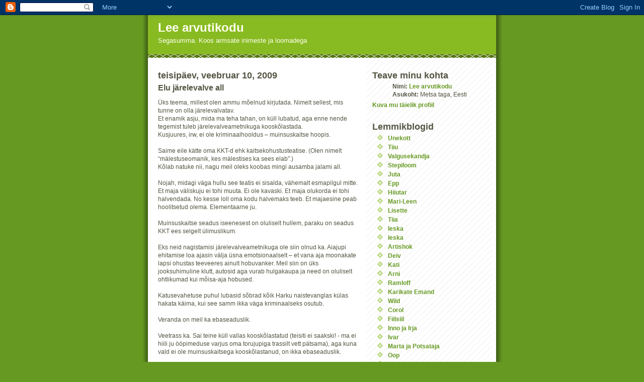

--- FILE ---
content_type: text/html; charset=UTF-8
request_url: https://metsatagune.blogspot.com/
body_size: 11762
content:
<!DOCTYPE html PUBLIC "-//W3C//DTD XHTML 1.0 Strict//EN" "http://www.w3.org/TR/xhtml1/DTD/xhtml1-strict.dtd">
<html xmlns="http://www.w3.org/1999/xhtml" xml:lang="en" lang="en">

<head>
  <title>Lee arvutikodu</title>

  <script type="text/javascript">(function() { (function(){function b(g){this.t={};this.tick=function(h,m,f){var n=f!=void 0?f:(new Date).getTime();this.t[h]=[n,m];if(f==void 0)try{window.console.timeStamp("CSI/"+h)}catch(q){}};this.getStartTickTime=function(){return this.t.start[0]};this.tick("start",null,g)}var a;if(window.performance)var e=(a=window.performance.timing)&&a.responseStart;var p=e>0?new b(e):new b;window.jstiming={Timer:b,load:p};if(a){var c=a.navigationStart;c>0&&e>=c&&(window.jstiming.srt=e-c)}if(a){var d=window.jstiming.load;
c>0&&e>=c&&(d.tick("_wtsrt",void 0,c),d.tick("wtsrt_","_wtsrt",e),d.tick("tbsd_","wtsrt_"))}try{a=null,window.chrome&&window.chrome.csi&&(a=Math.floor(window.chrome.csi().pageT),d&&c>0&&(d.tick("_tbnd",void 0,window.chrome.csi().startE),d.tick("tbnd_","_tbnd",c))),a==null&&window.gtbExternal&&(a=window.gtbExternal.pageT()),a==null&&window.external&&(a=window.external.pageT,d&&c>0&&(d.tick("_tbnd",void 0,window.external.startE),d.tick("tbnd_","_tbnd",c))),a&&(window.jstiming.pt=a)}catch(g){}})();window.tickAboveFold=function(b){var a=0;if(b.offsetParent){do a+=b.offsetTop;while(b=b.offsetParent)}b=a;b<=750&&window.jstiming.load.tick("aft")};var k=!1;function l(){k||(k=!0,window.jstiming.load.tick("firstScrollTime"))}window.addEventListener?window.addEventListener("scroll",l,!1):window.attachEvent("onscroll",l);
 })();</script><script type="text/javascript">function a(){var b=window.location.href,c=b.split("?");switch(c.length){case 1:return b+"?m=1";case 2:return c[1].search("(^|&)m=")>=0?null:b+"&m=1";default:return null}}var d=navigator.userAgent;if(d.indexOf("Mobile")!=-1&&d.indexOf("WebKit")!=-1&&d.indexOf("iPad")==-1||d.indexOf("Opera Mini")!=-1||d.indexOf("IEMobile")!=-1){var e=a();e&&window.location.replace(e)};
</script><meta http-equiv="Content-Type" content="text/html; charset=UTF-8" />
<meta name="generator" content="Blogger" />
<link rel="icon" type="image/vnd.microsoft.icon" href="https://www.blogger.com/favicon.ico"/>
<link rel="alternate" type="application/atom+xml" title="Lee arvutikodu - Atom" href="https://metsatagune.blogspot.com/feeds/posts/default" />
<link rel="alternate" type="application/rss+xml" title="Lee arvutikodu - RSS" href="https://metsatagune.blogspot.com/feeds/posts/default?alt=rss" />
<link rel="service.post" type="application/atom+xml" title="Lee arvutikodu - Atom" href="https://www.blogger.com/feeds/20463862/posts/default" />
<link rel="stylesheet" type="text/css" href="https://www.blogger.com/static/v1/v-css/1601750677-blog_controls.css"/>
<link rel="stylesheet" type="text/css" href="https://www.blogger.com/dyn-css/authorization.css?targetBlogID=20463862&zx=93e9c0c9-3dd2-49c6-8faa-7fefeec34125"/>


  <style type="text/css">
/*
-----------------------------------------------
Blogger Template Style
Name:     Son of Moto (Mean Green Blogging Machine variation)
Designer: Jeffrey Zeldman
URL:      www.zeldman.com
Date:     23 Feb 2004
----------------------------------------------- */


	/* Primary layout */

body	{
	margin: 0;
	padding: 0;
	border: 0;
	text-align: center;
	color: #554;
	background: #692 url(//www.blogblog.com/moto_son/outerwrap.gif) top center repeat-y;
	font: small tahoma, "Bitstream Vera Sans", "Trebuchet MS", "Lucida Grande", lucida, helvetica, sans-serif;
	}

img		{
	border: 0;
	display: block;
	}


	/* Wrapper */

#wrapper	{
	margin: 0 auto;
	padding: 0;
	border: 0;
	width: 692px;
	text-align: left;
	background: #fff url(//www.blogblog.com/moto_son/innerwrap.gif) top right repeat-y;
	font-size:90%;
	}
	

	/* Header */

#blog-header	{
	color: #ffe;
	background: #8b2 url(//www.blogblog.com/moto_son/headbotborder.gif) bottom left repeat-x;
	margin: 0 auto;
	padding: 0 0 15px 0;
	border: 0;
	}

#blog-header h1	{
	font-size: 24px;
	text-align: left;
	padding: 15px 20px 0 20px;
	margin: 0;
	background-image: url(//www.blogblog.com/moto_son/topper.gif);
	background-repeat: repeat-x;
	background-position: top left;
	}
	
#blog-header p	{
	font-size: 110%;
	text-align: left;
	padding: 3px 20px 10px 20px;
	margin: 0;
	line-height:140%;
	}

	
	/* Inner layout */

#content	{
	padding: 0 20px;
	}
	
#main	{
	width: 400px;
	float: left;
	}

#sidebar	{
	width: 226px;
  float: right;
	}
	
	/* Bottom layout */


#footer	{
	clear: left;
	margin: 0;
	padding: 0 20px;
	border: 0;
	text-align: left;
	border-top: 1px solid #f9f9f9;
	background-color: #fdfdfd;
	}
	
#footer p	{
	text-align: left;
	margin: 0;
	padding: 10px 0;
	font-size: x-small;
	background-color: transparent;
	color: #999;
	}


	/* Default links 	*/

a:link, a:visited {
	font-weight : bold; 
	text-decoration : none;
	color: #692;
	background: transparent; 
	}

a:hover {
	font-weight : bold; 
	text-decoration : underline;
	color: #8b2;
	background: transparent; 
	}

a:active {
	font-weight : bold; 
	text-decoration : none;
	color: #692;
	background: transparent;  
	}

	
	/* Typography */
	
#main p, #sidebar p {
	line-height: 140%;
	margin-top: 5px;
	margin-bottom: 1em;
	}
  
.post-body {
  line-height: 140%;
  } 

h2, h3, h4, h5	{
	margin: 25px 0 0 0;
	padding: 0;
	}

h2	{
	font-size: large;
	}

h3.post-title {
	margin-top: 5px;
	font-size: medium;
	}

ul	{
	margin: 0 0 25px 0;
	}


li	{
	line-height: 160%;
	}

#sidebar ul 	{
	padding-left: 10px;
	padding-top: 3px;
	}

#sidebar ul li {
	list-style: disc url(//www.blogblog.com/moto_son/diamond.gif) inside;
	vertical-align: top;
	padding: 0;
	margin: 0;
	}
	
dl.profile-datablock	{
	margin: 3px 0 5px 0;
	}
dl.profile-datablock dd {
  line-height: 140%;
  }
	
.profile-img {display:inline;}

.profile-img img {
	float:left;
	margin:0 10px 5px 0;
	border:4px solid #8b2;
	}
		
#comments	{
	border: 0;
	border-top: 1px dashed #eed;
	margin: 10px 0 0 0;
	padding: 0;
	}

#comments h3	{
	margin-top: 10px;
	margin-bottom: -10px;
	font-weight: normal;
	font-style: italic;
	text-transform: uppercase;
	letter-spacing: 1px;
	}	

#comments dl dt 	{
	font-weight: bold;
	font-style: italic;
	margin-top: 35px;
	padding: 1px 0 0 18px;
	background: transparent url(//www.blogblog.com/moto_son/commentbug.gif) top left no-repeat;
	color: #998;
	}

#comments dl dd	{
	padding: 0;
	margin: 0;
	}
.deleted-comment {
  font-style:italic;
  color:gray;
  }
.comment-link {
  margin-left:.6em;
  }
</style>

<link rel="me" href="https://www.blogger.com/profile/02589149761550575641" />
<meta name='google-adsense-platform-account' content='ca-host-pub-1556223355139109'/>
<meta name='google-adsense-platform-domain' content='blogspot.com'/>
<!-- --><style type="text/css">@import url(//www.blogger.com/static/v1/v-css/navbar/3334278262-classic.css);
div.b-mobile {display:none;}
</style>

</head>
<body><script type="text/javascript">
    function setAttributeOnload(object, attribute, val) {
      if(window.addEventListener) {
        window.addEventListener('load',
          function(){ object[attribute] = val; }, false);
      } else {
        window.attachEvent('onload', function(){ object[attribute] = val; });
      }
    }
  </script>
<div id="navbar-iframe-container"></div>
<script type="text/javascript" src="https://apis.google.com/js/platform.js"></script>
<script type="text/javascript">
      gapi.load("gapi.iframes:gapi.iframes.style.bubble", function() {
        if (gapi.iframes && gapi.iframes.getContext) {
          gapi.iframes.getContext().openChild({
              url: 'https://www.blogger.com/navbar/20463862?origin\x3dhttps://metsatagune.blogspot.com',
              where: document.getElementById("navbar-iframe-container"),
              id: "navbar-iframe"
          });
        }
      });
    </script>


<!-- Begin wrapper -->
<div id="wrapper">

  <div id="blog-header"><h1>
    
	Lee arvutikodu
	
  </h1>
  <p>Segasumma. Koos armsate inimeste ja loomadega</p></div>


<!-- Begin content -->
<div id="content">

  <!-- Begin main column -->
	<div id="main">



    
  <h2 class="date-header">teisipäev, veebruar 10, 2009</h2>
  
    
       
    <!-- Begin .post -->
    <div class="post"><a name="7139854506412233358"></a>
     
    
    <h3 class="post-title">
	 
	 Elu järelevalve all
	 
    </h3>
    
	     
    <div class="post-body">
	<p>
      <div style="clear:both;"></div>Üks teema, millest olen ammu mõelnud kirjutada. Nimelt sellest, mis tunne on olla järelevalvatav.<br />Et enamik asju, mida ma teha tahan, on küll lubatud, aga enne nende tegemist tuleb järelevalveametnikuga kooskõlastada.<br />Kusjuures, irw, ei ole kriminaalhooldus – muinsuskaitse hoopis.<br /><br />Saime eile kätte oma KKT-d ehk kaitsekohustusteatise. (Olen nimelt “mälestuseomanik, kes mälestises ka sees elab”.) <br />Kõlab natuke nii, nagu meil oleks koobas mingi ausamba jalami all.<br /><br />Nojah, midagi väga hullu see teatis ei sisalda, vähemalt esmapilgul mitte. Et maja väliskuju ei tohi muuta. Ei ole kavaski. Et maja olukorda ei tohi halvendada. No kesse loll oma kodu halvemaks teeb. Et majaesine peab hoolitsetud olema. Elementaarne ju. <br /><br />Muinsuskaitse seadus iseenesest on oluliselt hullem, paraku on seadus KKT ees selgelt ülimuslikum. <br /><br />Eks neid nagistamisi järelevalveametnikuga ole siin olnud ka. Aiajupi ehitamise loa ajasin välja üsna emotsionaalselt – et vana aja moonakate lapsi ohustas teeveeres ainult  hobuvanker. Meil siin on üks jooksuhimuline klutt, autosid aga vurab hulgakaupa ja need on oluliselt ohtlikumad kui mõisa-aja hobused.<br /><br />Katusevahetuse puhul lubasid sõbrad kõik Harku naistevanglas külas hakata käima, kui see samm ikka väga kriminaalseks osutub.<br /><br />Veranda on meil ka ebaseaduslik. <br /><br />Veetrass ka. Sai teine küll vallas kooskõlastatud (teisiti ei saakski! - ma ei hiili ju ööpimeduse varjus oma torujupiga trassilt vett pätsama), aga kuna vald ei ole muinsuskaitsega kooskõlastanud, on ikka ebaseaduslik.<br /><br />Nii ma elan, ebaseaduslik tüdruk, ametnike armust.<br /><br />Enne uue õunapuu istutamist (või kirsi- või pirnipuu vmt) tuleks ametnikku teavitada. Enne mõne olemasoleva puu mahavõttu ka. Pajupõõsast võin oma suva järgi pügada, see on majast eemal.<br /><br />Õnneks mulle meeldib madal hekk. Kõrgem oleks keelatud ka.<br /><br />Ja nii edasi. Ega me tegelikult midagi väga hullu teha ei tahagi. Kui me ostaks mõne muu vana maja, siis ilmselt me ei tahaks seda kah ringi ehitada. On juba sihuke tehtud, olgu edasi. Ja vana stiil meeldib meile ka – puit alati rohkem kui plastik, öko alati rohkem kui tehno. <br /><br />Lihtsalt kuidagi harjumatu on, et mõned n-ö spontaansed otsused tuleb enne kusagil ametis kooskõlastada. <br />Ainus vastutasu on, et me elame mälestises. Ausalt öeldes jätab see fakt mu küll üsna külmaks, nii et selles suhtes olen ma kehv muistisetüüp.<br />Ma ei ostnud mälestist vaid taskukohase maja.<br />See pole vaatamisväärsus vaid kodu. Kui mõni vaadata tahab – palun. Üldse ei keela. Aga vaadaku nii, et mind väga ei sega, mitte nii, et mina pean mõtlema, ega ma oma eluga vaatajat ei sega.<div style="clear:both; padding-bottom:0.25em"></div>
    </p>
    </div>
    
    <p class="post-footer">
      <em>posted by Lee arvutikodu @ <a href="http://metsatagune.blogspot.com/2009/02/elu-jarelevalve-all.html" title="permanent link">3:35 PM</a></em>
      
         <a class="comment-link" href="https://www.blogger.com/comment/fullpage/post/20463862/7139854506412233358"location.href=https://www.blogger.com/comment/fullpage/post/20463862/7139854506412233358;>6 comments</a>
      
  <span class="item-control blog-admin pid-183906159"><a style="border:none;" href="https://www.blogger.com/post-edit.g?blogID=20463862&postID=7139854506412233358&from=pencil" title="Muutke postitust"><img class="icon-action" alt="" src="https://resources.blogblog.com/img/icon18_edit_allbkg.gif" height="18" width="18"></a></span>
    </p>
    
    </div>
    <!-- End .post -->
  
  
    
    <!-- Begin #comments -->
 
    <!-- End #comments -->

    

    
  <h2 class="date-header">teisipäev, veebruar 03, 2009</h2>
  
    
       
    <!-- Begin .post -->
    <div class="post"><a name="7109141607027327653"></a>
     
    
    <h3 class="post-title">
	 
	 Tiiule, meemikorras
	 
    </h3>
    
	     
    <div class="post-body">
	<p>
      <div style="clear:both;"></div>Tiiu küsis kolme probleemi koos lahendustega. Minu jaoks on siin koht vastu vaidlemiseks – et kui ma juba lahendust tean, mis probleem see siis ikka on. Ja ma ei saa ju panna lahenduseks nt ressursside juurde hankimine.<br /><br />1. Alatihti multitaskingusse kalduv sebimine.  <br />(Näide tänasest) Alustan päeva sellega, et teen ennast muudest probleemidest vabaks, et võtta ühe käsikirja (teema: Krusensterni maailmareis)  toimetamise vahele teise käsikirja stiilinäite toimetamine (teema: vanglaelu).<br />Teen selle vahele lõplikult korda ühe jutukese (teema: sisekujundus), lepin kokku ja teen ära kaks telefoni-intervjuud (teema: suhted), veel üks jutuke üle vaadata (sisekujundus) ja üks kirjutada (viirushaigused). Sekka natuke muretsemist ühe teise ajakirjaniku tööde pärast, mõni arve, õhtul üks firma siseasi, vahepeal mõned kirjad, mõned telefonikõned, põgus blogiring…<br />See oli mu suhteliselt vaba päev, sest peale lapse lasteaeda saatmise-toomise ja kolme söögikorra valmistamise ei pidanud ma kuhugi minema ega midagi tegema. Homme linna tööle.<br />Lahendust? Ega ma väga ei otsigi… Kui miski natuke segab, siis kahe suure käsikirja vaheliti jooksmine – kusjuures ühel tuleb keelt lugeda ja fakte kontrollida, teisel tõlget kontrollida ja keelt lugeda. Aga see probleem laheneb aja ja tegutsemisega ära.<br /><br />2. Eelmisega kaudselt seotud – mul on lapse jaoks vähe aega. Nädalavahetused püüan küll tore olla, aga sellega asi ka piirdub.<br />Lahendust ei ole. Olgem tänulikud, et tööd on. Olgem tänulikud, et Katsi ajabilanss pisut viisakam on. <br /><br />Kolmandat probleemi hetkel ei ole. Jätkem siia võimalus rõõmude tundmiseks.<br /><br />Teiste probleemide kohta ei julge küsida, aga loen kahtlemata huviga:)<div style="clear:both; padding-bottom:0.25em"></div>
    </p>
    </div>
    
    <p class="post-footer">
      <em>posted by Lee arvutikodu @ <a href="http://metsatagune.blogspot.com/2009/02/tiiule-meemikorras.html" title="permanent link">8:49 PM</a></em>
      
         <a class="comment-link" href="https://www.blogger.com/comment/fullpage/post/20463862/7109141607027327653"location.href=https://www.blogger.com/comment/fullpage/post/20463862/7109141607027327653;>1 comments</a>
      
  <span class="item-control blog-admin pid-183906159"><a style="border:none;" href="https://www.blogger.com/post-edit.g?blogID=20463862&postID=7109141607027327653&from=pencil" title="Muutke postitust"><img class="icon-action" alt="" src="https://resources.blogblog.com/img/icon18_edit_allbkg.gif" height="18" width="18"></a></span>
    </p>
    
    </div>
    <!-- End .post -->
  
  
    
    <!-- Begin #comments -->
 
    <!-- End #comments -->

    

    
  <h2 class="date-header">esmaspäev, veebruar 02, 2009</h2>
  
    
       
    <!-- Begin .post -->
    <div class="post"><a name="7660171829806113879"></a>
     
    
    <h3 class="post-title">
	 
	 täna
	 
    </h3>
    
	     
    <div class="post-body">
	<p>
      <div style="clear:both;"></div>TÄNA sain pesuehtsat psühhiaatrilist abi: üks koostööpartner on selle ala inimene ja kui me täna ühes kenas pealinna pargis autos istusime ja hämarduvat linnapilti vaatasime, võttis ta mapi vahelt 20-grammise šokolaaditahvli ja andis mulle - et olgu söödud, arsti korraldus.<br />Sõin mõnda aega hiljem marsruuttaksot oodates ära. Hea oli.<br />Tasub ikka rohtu võtta, kui arst käsib, eks ole.<br />Ainult et õige arst tuleb valida...:)<br /><br />*<br /><br />TÄNA möödus 18 aastat mu vanatädi surmast. Küünal põleb ja Kats tõstis vanatädi pildi printeri tagant välja ja riputas seinale. Nii et kui ma nüüd üles vasakule vaatan, siis ma näen teda - vist veidike nooremana kui mina praegu.<br />Lahe tädi oli. Hästi selline... hoolitsetud ja daamilik...Tegi vapustavalt hästi käsitööd ja teadis alati kõiki klatšijutte.<br />Surma ajal oli ta 85 aastat vana ja suri nii, nagu ma tahaks ka kunagi kõrges vanuses surra: hommikul käis tööl, siis poes, siis lobises tänaval naabrinaistega, siis sõi kõhu täis, võttis topka viina ja heitis lõunauinakule. <br />Surm nagu lõunauinak kõlab ju hästi?<div style="clear:both; padding-bottom:0.25em"></div>
    </p>
    </div>
    
    <p class="post-footer">
      <em>posted by Lee arvutikodu @ <a href="http://metsatagune.blogspot.com/2009/02/tana.html" title="permanent link">9:19 PM</a></em>
      
         <a class="comment-link" href="https://www.blogger.com/comment/fullpage/post/20463862/7660171829806113879"location.href=https://www.blogger.com/comment/fullpage/post/20463862/7660171829806113879;>1 comments</a>
      
  <span class="item-control blog-admin pid-183906159"><a style="border:none;" href="https://www.blogger.com/post-edit.g?blogID=20463862&postID=7660171829806113879&from=pencil" title="Muutke postitust"><img class="icon-action" alt="" src="https://resources.blogblog.com/img/icon18_edit_allbkg.gif" height="18" width="18"></a></span>
    </p>
    
    </div>
    <!-- End .post -->
  
  
    
    <!-- Begin #comments -->
 
    <!-- End #comments -->

    

    
  <h2 class="date-header">laupäev, jaanuar 31, 2009</h2>
  
    
       
    <!-- Begin .post -->
    <div class="post"><a name="3062417646908398947"></a>
     
    
    <h3 class="post-title">
	 
	 Ahah, meem ka siis
	 
    </h3>
    
	     
    <div class="post-body">
	<p>
      <div style="clear:both;"></div>Ma ei viitsi päris korralikult reegleid järgida, nagunii on kõik selle ära teinud, kes teha tahtsid. Kes ei ole ja tahab, nopib lahkesti üles ja teeb.<br /><br /><span style="font-weight:bold;">Pere ja sõprus<br /></span>Nii et peret, sõpru, muusikat, kohvi ja huvitavaid ilmumata raamatuid - ja rohkem nagu polegi õnneks vaja.<br />8. aprill 2006<br /><span style="font-weight:bold;"><br />Armastus</span><br />Ma armastan tarkust ja julgust, Odysseus…<br />4. jaanuar 2008<br /><br /><span style="font-weight:bold;">Mina ise.</span><br />Ma olen nii palju häid tüdrukuid ära rikkunud.<br />28. november 2007<br /><span style="font-weight:bold;"><br />Mida iganes.</span><br />Nätaki.<br />(täna)<div style="clear:both; padding-bottom:0.25em"></div>
    </p>
    </div>
    
    <p class="post-footer">
      <em>posted by Lee arvutikodu @ <a href="http://metsatagune.blogspot.com/2009/01/ahah-meem-ka-siis.html" title="permanent link">9:02 PM</a></em>
      
         <a class="comment-link" href="https://www.blogger.com/comment/fullpage/post/20463862/3062417646908398947"location.href=https://www.blogger.com/comment/fullpage/post/20463862/3062417646908398947;>1 comments</a>
      
  <span class="item-control blog-admin pid-183906159"><a style="border:none;" href="https://www.blogger.com/post-edit.g?blogID=20463862&postID=3062417646908398947&from=pencil" title="Muutke postitust"><img class="icon-action" alt="" src="https://resources.blogblog.com/img/icon18_edit_allbkg.gif" height="18" width="18"></a></span>
    </p>
    
    </div>
    <!-- End .post -->
  
  
    
    <!-- Begin #comments -->
 
    <!-- End #comments -->

    

    
    
       
    <!-- Begin .post -->
    <div class="post"><a name="6367428823365183124"></a>
     
    
    <h3 class="post-title">
	 
	 nätaki?
	 
    </h3>
    
	     
    <div class="post-body">
	<p>
      <div style="clear:both;"></div>No mis? <br />Pole mitu kuud bloginud?<br />Ja siis käib nätaki ja nätaki, et ärka üles ja otsi oma vanadest kirjadest neid ja neid vasteid.<br />Võeh, ma ütlen.<br /><br />*<br />Armas kah, omamoodi. Ausalt.<br /><br />*<br /><br />Eile just mõtlesin, et kas peaks millaski blogi kah kirjutama või püüan ta vaikselt ära unustada.<br />... Ma vahel ju kirjutan. Mõttes.<br />*<br /><br />Ma mäletan seda aega, kui ma veebipäevikut hakkasin pidama. Kats käis linnas tööl ja mina olin lapsega kodus. Ja blogi oli hea viis oma mõttekatked kirja panna. <br />See oli päris tore mäng.<br />PRAEGU pole ma enam päris see tüüp, kes blogiga alustas. Netsatagune koduperenaine... (tööst ma olen siin ju suht vähe kirjutanud).  <br /><br />*<br />Siin on igasugu pöördeid ja murranguid olnud. Ja ma olen mitu korda tundnud kiusatust end siin - või siis mõnes muus blogis - lihtsalt tühjaks kirjutada. Et vastukaja saada, et virtuaalseid toetavaid õlgu tajuda... ja siis jätnud selle tegemata.<br />Mis siin ikka kajada. Ja teie toetust, sõbrad, ma ju tunnen. Siis ka, kui me otseselt ei räägi.<br />Nii nagu, ma loodan, teate teie, et ma olen teie jaoks olemas. Peaaegu alati.<br />*<br />Ma ei teagi, mis ma nyyd teen? Blogin edasi vä? Pean yhe pisikese pere kroonikat, minu pere ja muud loomad. Annan veebipäevikus teada, mis tehtud, mis teoksil. Et täna näiteks käisime Kristoferiga kelgutamas ja kui ma pärast pitsat tegin, siis ma mõtlesin kavala nipi välja - äärtele rohkem juustu. Siis ei ole ääred "igavad".<br />Ja et kuu paistab aknasse. Aknad, muide, on toal tuliuued. Kats pani. <br /><br />Midagi sellist?<br />Ah, meemiloopijad?<br />Äkki see ongi hea mõte?<br /><span style="font-style:italic;">(Irw, mõtlesin praegu, et jube naljakas, ma käiks siin nagu üle mingi aja tähelepanu nuiamas - et pistan nina ukse vahelt sisse, hõikan, et "blogida või mitte, selles on küsimus" - ja kaon jälle.)<br /></span><div style="clear:both; padding-bottom:0.25em"></div>
    </p>
    </div>
    
    <p class="post-footer">
      <em>posted by Lee arvutikodu @ <a href="http://metsatagune.blogspot.com/2009/01/nataki.html" title="permanent link">8:28 PM</a></em>
      
         <a class="comment-link" href="https://www.blogger.com/comment/fullpage/post/20463862/6367428823365183124"location.href=https://www.blogger.com/comment/fullpage/post/20463862/6367428823365183124;>3 comments</a>
      
  <span class="item-control blog-admin pid-183906159"><a style="border:none;" href="https://www.blogger.com/post-edit.g?blogID=20463862&postID=6367428823365183124&from=pencil" title="Muutke postitust"><img class="icon-action" alt="" src="https://resources.blogblog.com/img/icon18_edit_allbkg.gif" height="18" width="18"></a></span>
    </p>
    
    </div>
    <!-- End .post -->
  
  
    
    <!-- Begin #comments -->
 
    <!-- End #comments -->

    

    
  <h2 class="date-header">reede, november 07, 2008</h2>
  
    
       
    <!-- Begin .post -->
    <div class="post"><a name="261631674175695176"></a>
     
    
    <h3 class="post-title">
	 
	 teeme ise tuhat asja ehk moodne meditsiin
	 
    </h3>
    
	     
    <div class="post-body">
	<p>
      <div style="clear:both;"></div>Üleeile öösel ärkasin tunde peale, et kangesti tahaks neelatada. No kohe väga tahaks, nagu sõltuks sellest midagi väga olulist. Aga ei saa, vot. Kõri jubetumalt valus.<br />Mett... Viinapudel oli ka käes, aga nuusutamisest piisas, et süda pahaks läheks. Voodisse tagasi.<br /><br />Päev läks töö tähe all ja polnud eriti häda midagi. Järgmine öö oli taas košmaar. Keetsin teed, kuristasin meresoolaga, hulkusin mööda maja ringi.<br />Eilne päev algas tööl lonksukese viskiga - seejärel suutsin tere ütlemiseks hääle kokku saada.<br />Valu hõõgus omasoodu. Kui töö tehtud, lappasin kliinik.ee saiti. <br /><br />Okei, kas neelupõletik või angiin. Esimese saab ise välja ravida, teine nõuab antibiootikumi. Esimesel peab kurk olema punane, teisel valge katuga. <br />Ma ei taha vaadata. Ma ei taha näha. Ma ei vaatagi.<br /><br />Helistan perearstile. Kontrollimaks, kas ma pärast 6-7 aastat veel kusagil hingekirjas olen. (Vahepeal on mul teda ainult intervjuu tegemiseks vaja läinud.)<br />Hingekirjas olen. Perearstil parajasti patsient. <br />- kas te minuga ei võiks rääkida, küsib telefoni vastuvõtja.<br />- ikka võin. Ja räägin kogu oma ülalkirjeldet mure ära.<br />- teil on kas neelupõletik või angiin. vaadake peegli juures... (ja seesama selgitus, mis kliinik.ee lehel. Ja see, et esimesel juhul tehke seda ja toda, teisel tulge antibiootikumi retsepti järele.)<br />- tänud soovitamast, jah.<br /><br />Võtsin julguse kokku ja diagnoosisin endal neelupõletiku. Nüüd teen soovitatud seda ja seda.<br /><br />Kusjuures, äkki see on päris hea koostöövorm arstiga? Kommunikatiivsus on aus ja kahepoolne, patsienti ei hoita infosulus ja arst ei kuluta asjatult aega. <br />Oleme infotehnoloogia-riik või mitte, lõppeks.<div style="clear:both; padding-bottom:0.25em"></div>
    </p>
    </div>
    
    <p class="post-footer">
      <em>posted by Lee arvutikodu @ <a href="http://metsatagune.blogspot.com/2008/11/teeme-ise-tuhat-asja-ehk-moodne.html" title="permanent link">8:16 AM</a></em>
      
         <a class="comment-link" href="https://www.blogger.com/comment/fullpage/post/20463862/261631674175695176"location.href=https://www.blogger.com/comment/fullpage/post/20463862/261631674175695176;>10 comments</a>
      
  <span class="item-control blog-admin pid-183906159"><a style="border:none;" href="https://www.blogger.com/post-edit.g?blogID=20463862&postID=261631674175695176&from=pencil" title="Muutke postitust"><img class="icon-action" alt="" src="https://resources.blogblog.com/img/icon18_edit_allbkg.gif" height="18" width="18"></a></span>
    </p>
    
    </div>
    <!-- End .post -->
  
  
    
    <!-- Begin #comments -->
 
    <!-- End #comments -->

    

    
  <h2 class="date-header">esmaspäev, oktoober 27, 2008</h2>
  
    
       
    <!-- Begin .post -->
    <div class="post"><a name="6179996135690952905"></a>
     
    
    <h3 class="post-title">
	 
	 Rahulikke hääli
	 
    </h3>
    
	     
    <div class="post-body">
	<p>
      <div style="clear:both;"></div>Pikad ja pimedad on need õhtud siin. Ei mingit valgusreostust:). Mitte sinnapoolegi.<br /><br />Aga hääli on seevastu küll.<br />Vihma ladin akna taga. Sajab ja sajab ja... Kahesajab. Kui mitte lausa kolmesajab.<br />Tuli on ahjus. Tasane huugamine ja praksumine. Nagu... nagu küdev ahi või meditatsioonimuusika.<br />Hästi natuke ajab suitsu sisse, vihma pärast.<br />Lapsukese nohin. "Emme, miks...?" sai tänaseks mööda. <br />Koer näeb "kutsika-unesid" - käpad käivad. Küllap ajab kedagi taga.<br />Telefon toob vaikse urinaga teateid kaugelt. Ka üks rahulik õhtuhääl... <br /><br />Mõnda häält enam ei ole. Õnneks. Lahe oli, aga otsa sai. Näiteks ei laperda enam telk meie peade kohal - kivid on paigas.<br />Ma ei hakka kiitma. Vähemalt ma püüan sellega mitte üle pingutada. Aga ilus on küll, täitsa ausalt. Kahe katuseakna, läbipaistva korstnaluugi ja lumetõkke ja punaste korstnaplekkidega. Kulukas ettevõtmine, aga õnnelikuks teeb küll.<br />Natuke on poistel veel teha - naabritevaheline viimistlus ja siis veel vihmaveerennide külge allavoolutorud panna. <br />Ja kui vähegi võimalik, siis uut põhjaseina puiduosa tahaks ka... Praegusest mahub kass* läbi käima. Külmast tuulest rääkimata.<br /><br />Talgutest. Mõtlesin praegu, et kui nii jubedalt sajab, siis ärme teeme. Lähme niisama sauna. Kärutamine on talvel lumega või talvel mööda külmunud maad või kevadel esimestes soojades päiksekiirtes tunduvalt lõbusam. <br /><br />---<br />* Okei, mõnevõrra kõhnem kass kui Triibik.<div style="clear:both; padding-bottom:0.25em"></div>
    </p>
    </div>
    
    <p class="post-footer">
      <em>posted by Lee arvutikodu @ <a href="http://metsatagune.blogspot.com/2008/10/rahulikke-hli.html" title="permanent link">8:32 PM</a></em>
      
         <a class="comment-link" href="https://www.blogger.com/comment/fullpage/post/20463862/6179996135690952905"location.href=https://www.blogger.com/comment/fullpage/post/20463862/6179996135690952905;>5 comments</a>
      
  <span class="item-control blog-admin pid-183906159"><a style="border:none;" href="https://www.blogger.com/post-edit.g?blogID=20463862&postID=6179996135690952905&from=pencil" title="Muutke postitust"><img class="icon-action" alt="" src="https://resources.blogblog.com/img/icon18_edit_allbkg.gif" height="18" width="18"></a></span>
    </p>
    
    </div>
    <!-- End .post -->
  
  
    
    <!-- Begin #comments -->
 
    <!-- End #comments -->

    

    
  <h2 class="date-header">pühapäev, oktoober 19, 2008</h2>
  
    
       
    <!-- Begin .post -->
    <div class="post"><a name="1016359670896597503"></a>
     
    
    <h3 class="post-title">
	 
	 Kutse talgutele
	 
    </h3>
    
	     
    <div class="post-body">
	<p>
      <div style="clear:both;"></div>Nonii. Maja ees ei pea enam karkudega ringi hüppama - eile vedasime sodi ära. Korraks on ilus, puhas ja natuke kevadine tunne.<br />Katus on roovitise all.<br /><br />*<br /><br />1. novembril on kõik, kes tahavad vabas õhus möllata, teretulnud majatagust katust ära vedama.<br />Siitpoolt ohtralt süüa ja tänutunnet. Saun loomulikult ka.<div style="clear:both; padding-bottom:0.25em"></div>
    </p>
    </div>
    
    <p class="post-footer">
      <em>posted by Lee arvutikodu @ <a href="http://metsatagune.blogspot.com/2008/10/kutse-talgutele.html" title="permanent link">9:27 PM</a></em>
      
         <a class="comment-link" href="https://www.blogger.com/comment/fullpage/post/20463862/1016359670896597503"location.href=https://www.blogger.com/comment/fullpage/post/20463862/1016359670896597503;>3 comments</a>
      
  <span class="item-control blog-admin pid-183906159"><a style="border:none;" href="https://www.blogger.com/post-edit.g?blogID=20463862&postID=1016359670896597503&from=pencil" title="Muutke postitust"><img class="icon-action" alt="" src="https://resources.blogblog.com/img/icon18_edit_allbkg.gif" height="18" width="18"></a></span>
    </p>
    
    </div>
    <!-- End .post -->
  
  
    
    <!-- Begin #comments -->
 
    <!-- End #comments -->

    
    <!-- End main column -->	
	</div>
	



	
	<div id="sidebar">



    <!-- Begin #profile-container -->
   
   <div id="profile-container"><h2 class="sidebar-title">Teave minu kohta</h2>
<dl class="profile-datablock">
<dd class="profile-data"><strong>Nimi:</strong> <a rel="author" href="https://www.blogger.com/profile/02589149761550575641"> Lee arvutikodu </a></dd>
<dd class="profile-data"><strong>Asukoht:</strong>  Metsa taga, Eesti </dd></dl>

<p class="profile-link"><a rel="author" href="https://www.blogger.com/profile/02589149761550575641">Kuva mu täielik profiil</a></p></div>
   
    <!-- End #profile-container -->
    
        
  <h2 class="sidebar-title">Lemmikblogid</h2>
    <ul>
    	<li><a href="http://www.unekott.blogspot.com/">Unekott</a></li>
    	<li><a href="http://www.aegiseendaga.blogspot.com/">Tiiu</a></li>
        <li><a href="http://www.valgusekandja.wordpress.com/">Valgusekandja</a></li>
        <li><a href="http://www.steppivrott.blogspot.com/">Stepiloom</a></li>
        <li><a href="http://juta.pri.ee/blog/">Juta</a></li>     
        <li><a href="http://eppppp.tahvel.info/">Epp</a></li>     
        <li><a href="http://hiiutar.blogspot.com/">Hiiutar</a></li>
        <li><a href="http://mari-leen.blogspot.com/">Mari-Leen</a></li>
        <li><a href="http://kampus.wordpress.com">Lisette</a></li>
        <li><a href="http://ratastooli-tiia.blogspot.com/">Tiia</a></li>
        <li><a href="http://ieskasiilinen.blogspot.com/">Ieska</a></li>
        <li><a href="http://puutagakiviall.blogspot.com/">Ieska</a></li>
        <li><a href="http://artishok.blogspot.com/">Artishok</a></li>
        <li><a href="http://monicadelnorte.blogspot.com/">Deiv</a></li>
        <li><a href="http://noiaelu.wordpress.com">Kati</a></li> 
        <li><a href="http://afrodisiax.wordpress.com">Arni</a></li>
        <li><a href="http://ramloff.wordpress.com">Ramloff</a></li>
        <li><a href="http://lihtne-elu.blogspot.com">Karikate Emand</a></li> 
        <li><a href="http://wildikas.wordpress.com">Wild</a></li>
        <li><a href="http://corol.wordpress.com">Corol</a></li>
        <li><a href="http://fiilsiil.wordpress.com">Fiilsiil</a></li>
        <li><a href="http://innojairja.blogspot.com">Inno ja Irja</a></li>
        <li><a href="http://arvamised.blogspot.com">Ivar</a></li>
        <li><a href="http://marta.wordpress.com">Marta ja Potsataja</a></li>
        <li><a href="http://hajameelne.blogspot.com">Oop</a></li>
        <li><a href="http://kaja.ekstreem.ee">Kaja</a></li>
        <li><a href="http://karuema.blogspot.com">Karuema</a></li>
        <li><a href="http://nirti.wordpress.com">Nirti</a></li>
        <li><a href="http://babuulja.blogspot.com">Babuulja</a></li>  
        <li><a href="http://ematehnik.blogspot.com">Ematehnik</a></li>
        <li><a href="http://luuletar.blogspot.com">Luuletar</a></li>
        <li><a href="http://tereloom.blogspot.com">Tereloom</a></li>
  </ul>

  
  
  
  <h2 class="sidebar-title">LÃ¤bijalutused</h2>
  
  <ul id="recently">
    
        <li><a href="http://metsatagune.blogspot.com/2009/02/elu-jarelevalve-all.html">Elu j&auml;relevalve all</a></li>
     
        <li><a href="http://metsatagune.blogspot.com/2009/02/tiiule-meemikorras.html">Tiiule, meemikorras</a></li>
     
        <li><a href="http://metsatagune.blogspot.com/2009/02/tana.html">t&auml;na</a></li>
     
        <li><a href="http://metsatagune.blogspot.com/2009/01/ahah-meem-ka-siis.html">Ahah, meem ka siis</a></li>
     
        <li><a href="http://metsatagune.blogspot.com/2009/01/nataki.html">n&auml;taki?</a></li>
     
        <li><a href="http://metsatagune.blogspot.com/2008/11/teeme-ise-tuhat-asja-ehk-moodne.html">teeme ise tuhat asja ehk moodne meditsiin</a></li>
     
        <li><a href="http://metsatagune.blogspot.com/2008/10/rahulikke-hli.html">Rahulikke h&auml;&auml;li</a></li>
     
        <li><a href="http://metsatagune.blogspot.com/2008/10/kutse-talgutele.html">Kutse talgutele</a></li>
     
        <li><a href="http://metsatagune.blogspot.com/2008/10/kallid-neljajalgsed_09.html">Kallid neljajalgsed</a></li>
     
        <li><a href="http://metsatagune.blogspot.com/2008/10/elu-on-kuidagi-heaks-linud.html">Elu on kuidagi heaks l&auml;inud...</a></li>
     
  </ul>
  
  
  <h2 class="sidebar-title">Ladestuvad</h2>
  
  <ul class="archive-list">
   	  
    	<li><a href="http://metsatagune.blogspot.com/2006/01/">jaanuar 2006</a></li>
	  
    	<li><a href="http://metsatagune.blogspot.com/2006/02/">veebruar 2006</a></li>
	  
    	<li><a href="http://metsatagune.blogspot.com/2006/03/">märts 2006</a></li>
	  
    	<li><a href="http://metsatagune.blogspot.com/2006/04/">aprill 2006</a></li>
	  
    	<li><a href="http://metsatagune.blogspot.com/2006/05/">mai 2006</a></li>
	  
    	<li><a href="http://metsatagune.blogspot.com/2006/06/">juuni 2006</a></li>
	  
    	<li><a href="http://metsatagune.blogspot.com/2006/07/">juuli 2006</a></li>
	  
    	<li><a href="http://metsatagune.blogspot.com/2006/08/">august 2006</a></li>
	  
    	<li><a href="http://metsatagune.blogspot.com/2006/09/">september 2006</a></li>
	  
    	<li><a href="http://metsatagune.blogspot.com/2006/10/">oktoober 2006</a></li>
	  
    	<li><a href="http://metsatagune.blogspot.com/2006/11/">november 2006</a></li>
	  
    	<li><a href="http://metsatagune.blogspot.com/2006/12/">detsember 2006</a></li>
	  
    	<li><a href="http://metsatagune.blogspot.com/2007/01/">jaanuar 2007</a></li>
	  
    	<li><a href="http://metsatagune.blogspot.com/2007/02/">veebruar 2007</a></li>
	  
    	<li><a href="http://metsatagune.blogspot.com/2007/03/">märts 2007</a></li>
	  
    	<li><a href="http://metsatagune.blogspot.com/2007/04/">aprill 2007</a></li>
	  
    	<li><a href="http://metsatagune.blogspot.com/2007/05/">mai 2007</a></li>
	  
    	<li><a href="http://metsatagune.blogspot.com/2007/06/">juuni 2007</a></li>
	  
    	<li><a href="http://metsatagune.blogspot.com/2007/07/">juuli 2007</a></li>
	  
    	<li><a href="http://metsatagune.blogspot.com/2007/08/">august 2007</a></li>
	  
    	<li><a href="http://metsatagune.blogspot.com/2007/09/">september 2007</a></li>
	  
    	<li><a href="http://metsatagune.blogspot.com/2007/10/">oktoober 2007</a></li>
	  
    	<li><a href="http://metsatagune.blogspot.com/2007/11/">november 2007</a></li>
	  
    	<li><a href="http://metsatagune.blogspot.com/2007/12/">detsember 2007</a></li>
	  
    	<li><a href="http://metsatagune.blogspot.com/2008/01/">jaanuar 2008</a></li>
	  
    	<li><a href="http://metsatagune.blogspot.com/2008/02/">veebruar 2008</a></li>
	  
    	<li><a href="http://metsatagune.blogspot.com/2008/03/">märts 2008</a></li>
	  
    	<li><a href="http://metsatagune.blogspot.com/2008/04/">aprill 2008</a></li>
	  
    	<li><a href="http://metsatagune.blogspot.com/2008/05/">mai 2008</a></li>
	  
    	<li><a href="http://metsatagune.blogspot.com/2008/06/">juuni 2008</a></li>
	  
    	<li><a href="http://metsatagune.blogspot.com/2008/07/">juuli 2008</a></li>
	  
    	<li><a href="http://metsatagune.blogspot.com/2008/08/">august 2008</a></li>
	  
    	<li><a href="http://metsatagune.blogspot.com/2008/09/">september 2008</a></li>
	  
    	<li><a href="http://metsatagune.blogspot.com/2008/10/">oktoober 2008</a></li>
	  
    	<li><a href="http://metsatagune.blogspot.com/2008/11/">november 2008</a></li>
	  
    	<li><a href="http://metsatagune.blogspot.com/2009/01/">jaanuar 2009</a></li>
	  
    	<li><a href="http://metsatagune.blogspot.com/2009/02/">veebruar 2009</a></li>
	  
      
  </ul>
  
  
  
  <p id="powered-by"><a href="//www.blogger.com"><img src="https://lh3.googleusercontent.com/blogger_img_proxy/AEn0k_u3qkhRBFxsqB7-qDAa06i_e2Gb6IbHdySMwnIdzwLQ9z38Z0TQIKfiIWf1T7V14TneVpzclXXiKEcm-D2fG78Wo0yz9eAmd-X9LW-vRtfx=s0-d" alt="Powered by Blogger"></a></p>
  
    <!--
    <p>This is a paragraph of text that could go in the sidebar.</p>
    -->

  <!-- End sidebar -->
  </div>

<!-- End content -->
</div>

<div id="footer">
<p><!-- Blog contents copyright &copy; 2004 <a href="mailto:johndoe@example.com" title="Write to me.">Your Name Here</a> -->&nbsp;</p>
</div>


<!-- End wrapper -->
</div>




<!--WEBBOT bot="HTMLMarkup" startspan ALT="Site Meter" -->
<script type="text/javascript" src="//s24.sitemeter.com/js/counter.js?site=s24Lessa">
</script>
<noscript>
<a href="http://s24.sitemeter.com/stats.asp?site=s24Lessa" target="_top">
<img src="https://lh3.googleusercontent.com/blogger_img_proxy/AEn0k_tMPZMTjrLkE9mJiI5tX5lG4Q7BBHWKiRjO7fJ2vThXFamGcutLAD58pnqjUki6-__zVPu4gjDa0u1SazC5f-FhrCv4Xp47nG3MOKEMqmv6Izl-4Q=s0-d" alt="Site Meter" border="0"></a>
</noscript>
<!--WEBBOT bot="HTMLMarkup" Endspan --></body>
</html>